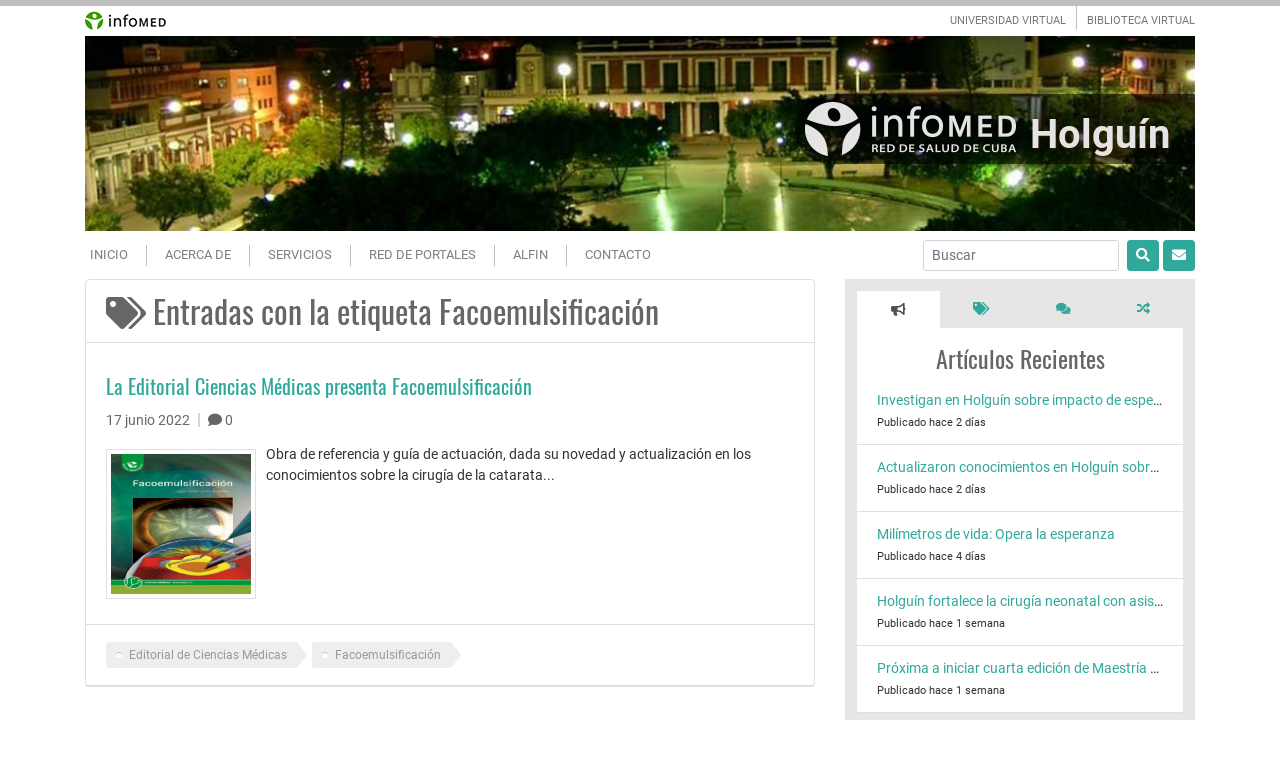

--- FILE ---
content_type: text/html; charset=UTF-8
request_url: https://www.infomed.hlg.sld.cu/tag/facoemulsificacion/
body_size: 7731
content:
<!DOCTYPE html><html lang="es" class="no-js"><head><meta charset="UTF-8"><meta name="viewport" content="width=device-width, initial-scale=1, shrink-to-fit=no"><link rel="profile" href="http://gmpg.org/xfn/11"><link rel="pingback" href="https://www.infomed.hlg.sld.cu/xmlrpc.php"> <script>function fvmuag(){if(navigator.userAgent.match(/x11.*fox\/54|oid\s4.*xus.*ome\/62|oobot|ighth|tmetr|eadles|ingdo/i))return!1;if(navigator.userAgent.match(/x11.*ome\/75\.0\.3770\.100/i)){var e=screen.width,t=screen.height;if("number"==typeof e&&"number"==typeof t&&862==t&&1367==e)return!1}return!0}</script> <!-- This site is optimized with the Yoast SEO plugin v14.1 - https://yoast.com/wordpress/plugins/seo/ --><title>Facoemulsificación &bull; Infomed Holguín</title><meta name="robots" content="index, follow" /><meta name="googlebot" content="index, follow, max-snippet:-1, max-image-preview:large, max-video-preview:-1" /><meta name="bingbot" content="index, follow, max-snippet:-1, max-image-preview:large, max-video-preview:-1" /><link rel="canonical" href="https://www.infomed.hlg.sld.cu/tag/facoemulsificacion/" /><meta property="og:locale" content="es_ES" /><meta property="og:type" content="article" /><meta property="og:title" content="Facoemulsificación &bull; Infomed Holguín" /><meta property="og:url" content="https://www.infomed.hlg.sld.cu/tag/facoemulsificacion/" /><meta property="og:site_name" content="Infomed Holguín" /><meta property="og:image" content="https://www.infomed.hlg.sld.cu/wp-content/uploads/2020/05/banner-fb-hlg.jpg" /><meta property="og:image:width" content="849" /><meta property="og:image:height" content="200" /><meta name="twitter:card" content="summary_large_image" /><meta name="twitter:site" content="@cpicm_hlg" /> <script type="application/ld+json" class="yoast-schema-graph">{"@context":"https://schema.org","@graph":[{"@type":"Organization","@id":"https://www.infomed.hlg.sld.cu/#organization","name":"Infomed Holgu\u00edn","url":"https://www.infomed.hlg.sld.cu/","sameAs":["https://www.facebook.com/cpicmhlg/","https://twitter.com/cpicm_hlg"],"logo":{"@type":"ImageObject","@id":"https://www.infomed.hlg.sld.cu/#logo","inLanguage":"es","url":"https://www.infomed.hlg.sld.cu/wp-content/uploads/2020/05/logo-infomed-hlg.png","width":211,"height":54,"caption":"Infomed Holgu\u00edn"},"image":{"@id":"https://www.infomed.hlg.sld.cu/#logo"}},{"@type":"WebSite","@id":"https://www.infomed.hlg.sld.cu/#website","url":"https://www.infomed.hlg.sld.cu/","name":"Infomed Holgu\u00edn","description":"Portal de la Red de Salud en la Provincia","publisher":{"@id":"https://www.infomed.hlg.sld.cu/#organization"},"potentialAction":[{"@type":"SearchAction","target":"https://www.infomed.hlg.sld.cu/?s={search_term_string}","query-input":"required name=search_term_string"}],"inLanguage":"es"},{"@type":"CollectionPage","@id":"https://www.infomed.hlg.sld.cu/tag/facoemulsificacion/#webpage","url":"https://www.infomed.hlg.sld.cu/tag/facoemulsificacion/","name":"Facoemulsificaci\u00f3n &bull; Infomed Holgu\u00edn","isPartOf":{"@id":"https://www.infomed.hlg.sld.cu/#website"},"inLanguage":"es"}]}</script> <!-- / Yoast SEO plugin. --><link rel='stylesheet' id='fvm-header-0-css'  href='https://www.infomed.hlg.sld.cu/wp-content/uploads/cache/fvm/1671247741/out/header-96255584e5721455b5205a6d7f2a9b225d6b1dd2.min.css' type='text/css' media='all' /> <script type='text/javascript' src='https://www.infomed.hlg.sld.cu/wp-content/uploads/cache/fvm/1671247741/out/header-f0058641a050d28b94dd899c6780665c0c05dbf9.min.js'></script><link rel='https://api.w.org/' href='https://www.infomed.hlg.sld.cu/wp-json/' /> <script type="text/javascript">var _gaq = _gaq || [];
   _gaq.push(['_setAccount', 'UA-167284985-1']);
   _gaq.push(['_trackPageview']);
   (function() {
   var ga = document.createElement('script'); ga.type = 'text/javascript'; ga.async = true;
   ga.src = ('https:' == document.location.protocol ? 'https://ssl' : 'http://www') + '.google-analytics.com/ga.js';
   var s = document.getElementsByTagName('script')[0]; s.parentNode.insertBefore(ga, s);
   })();</script> <!-- No hay ninguna versión amphtml disponible para esta URL. --><link rel="icon" href="https://www.infomed.hlg.sld.cu/wp-content/uploads/2020/05/cropped-infomed_favicon-32x32.png" sizes="32x32" /><link rel="icon" href="https://www.infomed.hlg.sld.cu/wp-content/uploads/2020/05/cropped-infomed_favicon-192x192.png" sizes="192x192" /><link rel="apple-touch-icon" href="https://www.infomed.hlg.sld.cu/wp-content/uploads/2020/05/cropped-infomed_favicon-180x180.png" /><meta name="msapplication-TileImage" content="https://www.infomed.hlg.sld.cu/wp-content/uploads/2020/05/cropped-infomed_favicon-270x270.png" /><style type="text/css" id="wp-custom-css">tr.wpcwis-even { background-color: rgba(0,0,0,.05); } tr.wpcwis-even > th, tr.wpcwis-even > td, tr.wpcwis-odd > th, tr.wpcwis-odd > td { padding: .4rem; }</style></head><body class="archive tag tag-facoemulsificacion tag-1306 dmbs-body"><div class="dmbs-top"><div class="container"><div class="row"><div class="col-4 col-sm-3 col-md-2 "> <a href="http://www.sld.cu"><img title="Infomed" alt="Infomed" src="https://www.infomed.hlg.sld.cu/wp-content/themes/infomedhlg/img/infomed.gif" width="81" height="30"></a></div><div class="col-8 col-sm-7 offset-sm-2 col-md-5 offset-md-5"><ul class="list-inline text-right menu-top mb-0 desktop"><li class="list-inline-item"><a title="UNIVERSIDAD VIRTUAL" href="http://uvs.sld.cu/" target="_blank">UNIVERSIDAD VIRTUAL</a></li><li class="list-inline-item"><a title="BIBLIOTECA VIRTUAL" href="http://bvscuba.sld.cu/" target="_blank">BIBLIOTECA VIRTUAL</a></li></ul><ul class="list-inline text-right menu-top mb-0 mobile"><li class="list-inline-item"><a title="UNIVERSIDAD VIRTUAL" href="http://uvs.sld.cu/" target="_blank">UVS</a></li><li class="list-inline-item"><a title="BIBLIOTECA VIRTUAL" href="http://bvscuba.sld.cu/" target="_blank">BVS</a></li></ul></div></div></div></div><div class="container dmbs-header"><div class="row"><div class="col-sm-12 my-auto dmbs-header-right"><!--<h2 class="dmbs-header-title"><a href="https://www.infomed.hlg.sld.cu/">Infomed Holguín</a></h2>--> <a href="https://www.infomed.hlg.sld.cu"><img class="img-fluid" title="Infomed Holgu&iacute;n" src="https://www.infomed.hlg.sld.cu/wp-content/themes/infomedhlg/img/header.jpg" alt="Infomed Holguín" width="1140" height="200"/></a><div class="identity"> <a class="active" rel="home" href="/"> <img class="img-fluid" title="Portada" alt="Infomed Holguin, Portal de la Red de Salud en la Provincia" src="https://www.infomed.hlg.sld.cu/wp-content/themes/infomedhlg/img/logo.png" width="211" height="54"><span>Holgu&iacute;n</span> </a></div><!--<h4 class="dmbs-header-description">Portal de la Red de Salud en la Provincia</h4>--></div></div></div><div class="container dmbs-header-nav-container"><div class="row"><nav class="navbar navbar-expand-lg navbar-light bg-light dmbs-header-navbar col-12"><!-- Toggle Button --> <button class="navbar-toggler dmbs-header-nav-mobile-toggle ml-3" type="button" data-toggle="collapse" data-target="#header-nav-content" aria-expanded="false" aria-label="Toggle navigation"> <span class="fa fa-bars"></span> Menu </button><!-- Nav Content --><div class="collapse navbar-collapse" id="header-nav-content"><ul id="menu-top" class="dmbs-header-nav navbar-nav mr-auto"><li id="menu-item-31" class="menu-item menu-item-type-custom menu-item-object-custom menu-item-home nav-item menu-item-31"><a href="https://www.infomed.hlg.sld.cu/" class="nav-link">Inicio</a></li><li id="menu-item-32" class="menu-item menu-item-type-post_type menu-item-object-page nav-item menu-item-32"><a href="https://www.infomed.hlg.sld.cu/acerca-de/" class="nav-link">Acerca de</a></li><li id="menu-item-33" class="menu-item menu-item-type-post_type menu-item-object-page nav-item menu-item-33"><a href="https://www.infomed.hlg.sld.cu/servicios/" class="nav-link">Servicios</a></li><li id="menu-item-34" class="menu-item menu-item-type-post_type menu-item-object-page nav-item menu-item-34"><a href="https://www.infomed.hlg.sld.cu/red-de-portales/" class="nav-link">Red de portales</a></li><li id="menu-item-4694" class="menu-item menu-item-type-post_type menu-item-object-page nav-item menu-item-4694"><a href="https://www.infomed.hlg.sld.cu/centro-virtual-para-el-aprendizaje-y-la-investigacion-en-salud/" class="nav-link">ALFIN</a></li><li id="menu-item-167" class="menu-item menu-item-type-post_type menu-item-object-page nav-item menu-item-167"><a href="https://www.infomed.hlg.sld.cu/contacto/" class="nav-link">Contacto</a></li></ul><form method="get" id="searchform" action="https://www.infomed.hlg.sld.cu/" class="form-inline my-2 my-lg-0 mobile"> <input class="form-control mr-sm-2 form-control-sm" type="search" value="" name="s" id="s" placeholder="Buscar" aria-label="Buscar" required> <button class="btn btn-success my-2 my-sm-0 btn-search btn-sm" type="submit"><i class="fa fa-search"></i></button> <a href="https://webmail.hlg.sld.cu/" class="btn btn-success btn-email btn-sm ml-1"><i class="fa fa-envelope"></i></a></form></div></nav></div></div><div class="container dmbs-content-wrapper"><div class="row"><div class="col-md-8"><div class="dmbs-main"><h1 class="dmbs-category-archive-tag"> <span class='fa fa-tags'></span> Entradas con la etiqueta Facoemulsificación</h1> <article id="post-4263" class="card dmbs-post post-4263 post type-post status-publish format-standard has-post-thumbnail hentry category-anuncio tag-editorial-de-ciencias-medicas tag-facoemulsificacion"><header class="card-header dmbs-post-header"><h2 class="dmbs-post-title"><a href="https://www.infomed.hlg.sld.cu/la-editorial-ciencias-medicas-presenta-facoemulsificacion/" rel="bookmark">La Editorial Ciencias Médicas presenta Facoemulsificación</a></h2><div class="dmbs-post-meta-header"><div class="row"><div class="col-sm-12"> <span class="dmbs-post-date">17 junio 2022</span><span class="dmbs-post-separator"> | </span><span class="comment_count"><a href="https://www.infomed.hlg.sld.cu/la-editorial-ciencias-medicas-presenta-facoemulsificacion/#comments"><span class="fa fa-comment"></span> 0 </a></span></div></div></div> </header><div class="card-body dmbs-post-content"><div class="dmbs-post-summary"><div class="dmbs-post-featured-image"> <img width="591" height="867" src="https://www.infomed.hlg.sld.cu/wp-content/uploads/2022/06/Facoemulsificacion.png" class="img-thumbnail float-left wp-post-image" alt="" srcset="https://www.infomed.hlg.sld.cu/wp-content/uploads/2022/06/Facoemulsificacion.png 591w, https://www.infomed.hlg.sld.cu/wp-content/uploads/2022/06/Facoemulsificacion-204x300.png 204w" sizes="(max-width: 591px) 100vw, 591px" /></div><div class="excerpt"> Obra de referencia y guía de actuación, dada su novedad y actualización en los conocimientos sobre la cirugía de la catarata...</div></div><!-- .entry-summary --></div><footer class="card-footer dmbs-post-footer"><div class="dmbs-post-meta-footer"><div class="dmbs-post-meta-tags"> <a href="https://www.infomed.hlg.sld.cu/tag/editorial-de-ciencias-medicas/" rel="tag">Editorial de Ciencias Médicas</a> <a href="https://www.infomed.hlg.sld.cu/tag/facoemulsificacion/" rel="tag">Facoemulsificación</a></div></div> </footer></article></div></div><div class="col-md-4"><div class="bmr-tabs"><ul class="nav nav-pills nav-fill"><li class="nav-item"><a class="nav-link active" data-toggle="tab" href="#a"><i class="fa fa-bullhorn"></i></a></li><li class="nav-item"><a class="nav-link" data-toggle="tab" href="#b"><i class="fa fa-tags"></i></a></li><li class="nav-item"><a class="nav-link" data-toggle="tab" href="#c"><i class="fa fa-comments"></i></a></li><li class="nav-item"><a class="nav-link" data-toggle="tab" href="#d"><i class="fa fa-random"></i></a></li></ul><div class="tab-content"><div class="tab-pane active" id="a"><h4>Art&iacute;culos Recientes</h4><ul><li> <a href="https://www.infomed.hlg.sld.cu/investigan-en-holguin-sobre-impacto-de-especialidades-medicas-en-la-funcion-docente-de-egresados/" rel="bookmark" title="Investigan en Holguín sobre impacto de especialidades médicas en la función docente de egresados">Investigan en Holguín sobre impacto de especialidades médicas en la función docente de egresados</a> <br> <small>Publicado hace 2 días</small></li><li> <a href="https://www.infomed.hlg.sld.cu/actualizaron-conocimientos-en-holguin-sobre-la-lepra/" rel="bookmark" title="Actualizaron conocimientos en Holguín sobre la Lepra">Actualizaron conocimientos en Holguín sobre la Lepra</a> <br> <small>Publicado hace 2 días</small></li><li> <a href="https://www.infomed.hlg.sld.cu/milimetros-de-vida-opera-la-esperanza/" rel="bookmark" title="Milímetros de vida: Opera la esperanza">Milímetros de vida: Opera la esperanza</a> <br> <small>Publicado hace 4 días</small></li><li> <a href="https://www.infomed.hlg.sld.cu/holguin-fortalece-la-cirugia-neonatal-con-asistencia-e-investigacion/" rel="bookmark" title="Holguín fortalece la cirugía neonatal con asistencia e investigación">Holguín fortalece la cirugía neonatal con asistencia e investigación</a> <br> <small>Publicado hace 1 semana</small></li><li> <a href="https://www.infomed.hlg.sld.cu/proxima-a-iniciar-cuarta-edicion-de-maestria-de-medicina-natural-en-atencion-integral-al-paciente/" rel="bookmark" title="Próxima a iniciar cuarta edición de Maestría de Medicina Natural en atención integral al paciente">Próxima a iniciar cuarta edición de Maestría de Medicina Natural en atención integral al paciente</a> <br> <small>Publicado hace 1 semana</small></li></ul></div><div class="tab-pane fade" id="b"><h4>Etiquetas</h4><p><a href="https://www.infomed.hlg.sld.cu/tag/abdala/" class="tag-cloud-link tag-link-1019 tag-link-position-1" style="font-size: 8.5664739884393pt;" aria-label="Abdala (13 elementos)">Abdala</a> <a href="https://www.infomed.hlg.sld.cu/tag/aniversario/" class="tag-cloud-link tag-link-506 tag-link-position-2" style="font-size: 8.971098265896pt;" aria-label="aniversario (15 elementos)">aniversario</a> <a href="https://www.infomed.hlg.sld.cu/tag/atencion-primaria-de-salud/" class="tag-cloud-link tag-link-1209 tag-link-position-3" style="font-size: 8pt;" aria-label="atención primaria de salud (11 elementos)">atención primaria de salud</a> <a href="https://www.infomed.hlg.sld.cu/tag/calidad-de-vida/" class="tag-cloud-link tag-link-793 tag-link-position-4" style="font-size: 11.560693641618pt;" aria-label="calidad de vida (32 elementos)">calidad de vida</a> <a href="https://www.infomed.hlg.sld.cu/tag/candidatos-vacunales/" class="tag-cloud-link tag-link-651 tag-link-position-5" style="font-size: 9.2138728323699pt;" aria-label="candidatos vacunales (16 elementos)">candidatos vacunales</a> <a href="https://www.infomed.hlg.sld.cu/tag/celebraciones-y-dias-mundiales/" class="tag-cloud-link tag-link-406 tag-link-position-6" style="font-size: 22pt;" aria-label="Celebraciones y días mundiales (648 elementos)">Celebraciones y días mundiales</a> <a href="https://www.infomed.hlg.sld.cu/tag/coronavirus/" class="tag-cloud-link tag-link-381 tag-link-position-7" style="font-size: 12.28901734104pt;" aria-label="Coronavirus (40 elementos)">Coronavirus</a> <a href="https://www.infomed.hlg.sld.cu/tag/covid-19/" class="tag-cloud-link tag-link-6 tag-link-position-8" style="font-size: 19.491329479769pt;" aria-label="COVID-19 (314 elementos)">COVID-19</a> <a href="https://www.infomed.hlg.sld.cu/tag/cpicm-holguin/" class="tag-cloud-link tag-link-1310 tag-link-position-9" style="font-size: 9.2138728323699pt;" aria-label="CPICM Holguin (16 elementos)">CPICM Holguin</a> <a href="https://www.infomed.hlg.sld.cu/tag/cuba/" class="tag-cloud-link tag-link-372 tag-link-position-10" style="font-size: 14.06936416185pt;" aria-label="Cuba (66 elementos)">Cuba</a> <a href="https://www.infomed.hlg.sld.cu/tag/cancer/" class="tag-cloud-link tag-link-600 tag-link-position-11" style="font-size: 8pt;" aria-label="cáncer (11 elementos)">cáncer</a> <a href="https://www.infomed.hlg.sld.cu/tag/cancer-de-mama/" class="tag-cloud-link tag-link-571 tag-link-position-12" style="font-size: 8.242774566474pt;" aria-label="cáncer de mama (12 elementos)">cáncer de mama</a> <a href="https://www.infomed.hlg.sld.cu/tag/dengue/" class="tag-cloud-link tag-link-492 tag-link-position-13" style="font-size: 8.8092485549133pt;" aria-label="dengue (14 elementos)">dengue</a> <a href="https://www.infomed.hlg.sld.cu/tag/donacion/" class="tag-cloud-link tag-link-430 tag-link-position-14" style="font-size: 8.5664739884393pt;" aria-label="Donación (13 elementos)">Donación</a> <a href="https://www.infomed.hlg.sld.cu/tag/editorial-de-ciencias-medicas/" class="tag-cloud-link tag-link-1065 tag-link-position-15" style="font-size: 8.971098265896pt;" aria-label="Editorial de Ciencias Médicas (15 elementos)">Editorial de Ciencias Médicas</a> <a href="https://www.infomed.hlg.sld.cu/tag/enfermeria/" class="tag-cloud-link tag-link-416 tag-link-position-16" style="font-size: 9.4566473988439pt;" aria-label="enfermería (17 elementos)">enfermería</a> <a href="https://www.infomed.hlg.sld.cu/tag/ensayos-clinicos/" class="tag-cloud-link tag-link-426 tag-link-position-17" style="font-size: 9.2138728323699pt;" aria-label="ensayos clínicos (16 elementos)">ensayos clínicos</a> <a href="https://www.infomed.hlg.sld.cu/tag/factores-de-riesgo/" class="tag-cloud-link tag-link-454 tag-link-position-18" style="font-size: 11.64161849711pt;" aria-label="factores de riesgo (33 elementos)">factores de riesgo</a> <a href="https://www.infomed.hlg.sld.cu/tag/feu/" class="tag-cloud-link tag-link-1366 tag-link-position-19" style="font-size: 8.242774566474pt;" aria-label="FEU (12 elementos)">FEU</a> <a href="https://www.infomed.hlg.sld.cu/tag/holguin/" class="tag-cloud-link tag-link-10 tag-link-position-20" style="font-size: 18.682080924855pt;" aria-label="Holguín (250 elementos)">Holguín</a> <a href="https://www.infomed.hlg.sld.cu/tag/hospital-clinico-quirurgico-lucia-iniguez-landin/" class="tag-cloud-link tag-link-1353 tag-link-position-21" style="font-size: 12.936416184971pt;" aria-label="Hospital Clínico Quirúrgico Lucía Iñiguez Landín (48 elementos)">Hospital Clínico Quirúrgico Lucía Iñiguez Landín</a> <a href="https://www.infomed.hlg.sld.cu/tag/hospital-general-vladimir-ilich-lenin/" class="tag-cloud-link tag-link-1472 tag-link-position-22" style="font-size: 12.369942196532pt;" aria-label="Hospital General Vladimir Ilich Lenin (41 elementos)">Hospital General Vladimir Ilich Lenin</a> <a href="https://www.infomed.hlg.sld.cu/tag/hospital-pediatrico-octavio-de-la-concepcion-de-la-pedraja/" class="tag-cloud-link tag-link-1389 tag-link-position-23" style="font-size: 13.826589595376pt;" aria-label="Hospital Pediátrico Octavio de la Concepción de la Pedraja (62 elementos)">Hospital Pediátrico Octavio de la Concepción de la Pedraja</a> <a href="https://www.infomed.hlg.sld.cu/tag/jornada-cientifica/" class="tag-cloud-link tag-link-1157 tag-link-position-24" style="font-size: 8.5664739884393pt;" aria-label="Jornada Científica (13 elementos)">Jornada Científica</a> <a href="https://www.infomed.hlg.sld.cu/tag/junta-de-acreditacion-nacional/" class="tag-cloud-link tag-link-1618 tag-link-position-25" style="font-size: 8.971098265896pt;" aria-label="Junta de Acreditación Nacional (15 elementos)">Junta de Acreditación Nacional</a> <a href="https://www.infomed.hlg.sld.cu/tag/medicina-natural-y-tradicional/" class="tag-cloud-link tag-link-1384 tag-link-position-26" style="font-size: 11.075144508671pt;" aria-label="Medicina Natural y Tradicional (28 elementos)">Medicina Natural y Tradicional</a> <a href="https://www.infomed.hlg.sld.cu/tag/ninos/" class="tag-cloud-link tag-link-407 tag-link-position-27" style="font-size: 13.098265895954pt;" aria-label="niños (50 elementos)">niños</a> <a href="https://www.infomed.hlg.sld.cu/tag/oms/" class="tag-cloud-link tag-link-370 tag-link-position-28" style="font-size: 8.242774566474pt;" aria-label="OMS (12 elementos)">OMS</a> <a href="https://www.infomed.hlg.sld.cu/tag/pandemia/" class="tag-cloud-link tag-link-392 tag-link-position-29" style="font-size: 14.231213872832pt;" aria-label="pandemia (70 elementos)">pandemia</a> <a href="https://www.infomed.hlg.sld.cu/tag/pediatria/" class="tag-cloud-link tag-link-946 tag-link-position-30" style="font-size: 9.2138728323699pt;" aria-label="pediatría (16 elementos)">pediatría</a> <a href="https://www.infomed.hlg.sld.cu/tag/profesionales-de-la-salud/" class="tag-cloud-link tag-link-596 tag-link-position-31" style="font-size: 8.8092485549133pt;" aria-label="profesionales de la salud (14 elementos)">profesionales de la salud</a> <a href="https://www.infomed.hlg.sld.cu/tag/programa-materno-infantil/" class="tag-cloud-link tag-link-960 tag-link-position-32" style="font-size: 8.242774566474pt;" aria-label="Programa Materno Infantil (12 elementos)">Programa Materno Infantil</a> <a href="https://www.infomed.hlg.sld.cu/tag/riesgo/" class="tag-cloud-link tag-link-499 tag-link-position-33" style="font-size: 8.242774566474pt;" aria-label="riesgo (12 elementos)">riesgo</a> <a href="https://www.infomed.hlg.sld.cu/tag/salud/" class="tag-cloud-link tag-link-384 tag-link-position-34" style="font-size: 10.104046242775pt;" aria-label="Salud (21 elementos)">Salud</a> <a href="https://www.infomed.hlg.sld.cu/tag/salud-mental/" class="tag-cloud-link tag-link-187 tag-link-position-35" style="font-size: 9.4566473988439pt;" aria-label="salud mental (17 elementos)">salud mental</a> <a href="https://www.infomed.hlg.sld.cu/tag/salud-publica/" class="tag-cloud-link tag-link-434 tag-link-position-36" style="font-size: 13.826589595376pt;" aria-label="Salud Pública (62 elementos)">Salud Pública</a> <a href="https://www.infomed.hlg.sld.cu/tag/sars-cov-2/" class="tag-cloud-link tag-link-34 tag-link-position-37" style="font-size: 14.71676300578pt;" aria-label="SARS-CoV 2 (81 elementos)">SARS-CoV 2</a> <a href="https://www.infomed.hlg.sld.cu/tag/soberana-02/" class="tag-cloud-link tag-link-947 tag-link-position-38" style="font-size: 8.242774566474pt;" aria-label="soberana 02 (12 elementos)">soberana 02</a> <a href="https://www.infomed.hlg.sld.cu/tag/universidad-de-ciencias-medicas/" class="tag-cloud-link tag-link-598 tag-link-position-39" style="font-size: 10.104046242775pt;" aria-label="Universidad de Ciencias Médicas (21 elementos)">Universidad de Ciencias Médicas</a> <a href="https://www.infomed.hlg.sld.cu/tag/universidad-de-ciencias-medicas-de-holguin/" class="tag-cloud-link tag-link-1350 tag-link-position-40" style="font-size: 15.364161849711pt;" aria-label="Universidad de Ciencias Médicas de Holguín (96 elementos)">Universidad de Ciencias Médicas de Holguín</a> <a href="https://www.infomed.hlg.sld.cu/tag/vacuna/" class="tag-cloud-link tag-link-554 tag-link-position-41" style="font-size: 8.5664739884393pt;" aria-label="vacuna (13 elementos)">vacuna</a> <a href="https://www.infomed.hlg.sld.cu/tag/vacunacion/" class="tag-cloud-link tag-link-11 tag-link-position-42" style="font-size: 8.5664739884393pt;" aria-label="vacunación (13 elementos)">vacunación</a> <a href="https://www.infomed.hlg.sld.cu/tag/vacunas/" class="tag-cloud-link tag-link-626 tag-link-position-43" style="font-size: 11.479768786127pt;" aria-label="vacunas (31 elementos)">vacunas</a> <a href="https://www.infomed.hlg.sld.cu/tag/vih/" class="tag-cloud-link tag-link-827 tag-link-position-44" style="font-size: 8.5664739884393pt;" aria-label="VIH (13 elementos)">VIH</a> <a href="https://www.infomed.hlg.sld.cu/tag/virus/" class="tag-cloud-link tag-link-389 tag-link-position-45" style="font-size: 8.5664739884393pt;" aria-label="Virus (13 elementos)">Virus</a></p></div><div class="tab-pane fade" id="c"><h4>&Uacute;ltimos Comentarios</h4><ul><li> <span><strong>Visita de Mariela Castro Espín al Centro Provincial de Información de Ciencias Médicas de Holguín | Red de Información de Ciencias Médicas</strong></span> en:<br /> <span><a href="https://www.infomed.hlg.sld.cu/visita-de-mariela-castro-espin-al-centro-provincial-de-informacion-de-ciencias-medicas-de-holguin/#comment-71">Visita de Mariela Castro Espín al Centro Provincial de Información de Ciencias Médicas de Holguín</a></span> <small>hace 9 meses</small></li><li> <span><strong>Prof. Juan Carlos Baster Moro</strong></span> en:<br /> <span><a href="https://www.infomed.hlg.sld.cu/proponen-en-holguin-acciones-para-la-formacion-gerontogeriatrica-en-estudiantes-de-medicina/#comment-70">Proponen en Holguín acciones para la formación gerontogeriátrica en estudiantes de Medicina</a></span> <small>hace 2 años</small></li><li> <span><strong>Mairaya Reyes Utria</strong></span> en:<br /> <span><a href="https://www.infomed.hlg.sld.cu/intercambian-experiencias-gestores-de-informacion-de-holguin-en-bibliotunas-2024/#comment-69">Intercambian experiencias gestores de información de Holguín en BiblioTunas 2024</a></span> <small>hace 2 años</small></li><li> <span><strong>Alexis Delis Castro</strong></span> en:<br /> <span><a href="https://www.infomed.hlg.sld.cu/rehabilitacion-cardiovascular-en-hospital-lenin-de-holguin-demuestra-efectividad/#comment-68">Rehabilitación cardiovascular en Hospital Lenin de Holguín demuestra efectividad</a></span> <small>hace 2 años</small></li><li> <span><strong>Aylen</strong></span> en:<br /> <span><a href="https://www.infomed.hlg.sld.cu/cierre-de-xxiii-jornada-cientifica-provincial-en-ciencias-de-la-informacion-en-salud-2023/#comment-67">Cierre de XXIII Jornada Científica Provincial en Ciencias de la  Información en Salud 2023</a></span> <small>hace 3 años</small></li></ul></div><div class="tab-pane fade" id="d"><h4>Art&iacute;culos Aleatorios</h4><ul><li> <a href="https://www.infomed.hlg.sld.cu/4-de-enero-dia-del-higienista-epidemiologo-cubano/" rel="bookmark" title="4 de enero: Día del Higienista-Epidemiólogo Cubano">4 de enero: Día del Higienista-Epidemiólogo Cubano</a> <br> <small>Publicado hace 2 años</small></li><li> <a href="https://www.infomed.hlg.sld.cu/preparan-en-holguin-celebracion-por-los-50-anos-de-la-sociedad-cubana-de-salud-publica/" rel="bookmark" title="Preparan en Holguín celebración por los 50 años de la Sociedad Cubana de Salud Pública">Preparan en Holguín celebración por los 50 años de la Sociedad Cubana de Salud Pública</a> <br> <small>Publicado hace 3 años</small></li><li> <a href="https://www.infomed.hlg.sld.cu/se-confirman-137-muestras-positivas-a-la-covid-19-en-la-provincia-holguin/" rel="bookmark" title="Se confirman 137 muestras positivas a la COVID-19 en la provincia Holguín">Se confirman 137 muestras positivas a la COVID-19 en la provincia Holguín</a> <br> <small>Publicado hace 4 años</small></li><li> <a href="https://www.infomed.hlg.sld.cu/uno-de-cada-seis-pacientes-hospitalizados-con-covid-19-ha-sufrido-eventos-tromboticos/" rel="bookmark" title="Uno de cada seis pacientes hospitalizados con COVID-19 ha sufrido eventos trombóticos">Uno de cada seis pacientes hospitalizados con COVID-19 ha sufrido eventos trombóticos</a> <br> <small>Publicado hace 5 años</small></li><li> <a href="https://www.infomed.hlg.sld.cu/12-de-noviembre-dia-mundial-de-la-neumonia/" rel="bookmark" title="12 de noviembre: Día Mundial de la Neumonía">12 de noviembre: Día Mundial de la Neumonía</a> <br> <small>Publicado hace 3 años</small></li></ul></div></div></div></div></div></div><div class="dmbs-footer-nav-container"><div class="container dropup"><div class="row"> <nav class="navbar navbar-expand-lg navbar-light dmbs-footer-navbar col-12"><!-- Toggle Button --> <button class="navbar-toggler dmbs-footer-nav-mobile-toggle ml-3" type="button" data-toggle="collapse" data-target="#footer-nav-content" aria-expanded="false" aria-label="Toggle navigation"> <span class="fa fa-bars"></span> Menu </button><!-- Nav Content --><div class="collapse navbar-collapse" id="footer-nav-content"><ul id="menu-footer" class="dmbs-footer-nav navbar-nav mr-auto"><li id="menu-item-35" class="menu-item menu-item-type-custom menu-item-object-custom menu-item-home nav-item menu-item-35"><a href="https://www.infomed.hlg.sld.cu/" class="nav-link">Inicio</a></li><li id="menu-item-36" class="menu-item menu-item-type-post_type menu-item-object-page nav-item menu-item-36"><a href="https://www.infomed.hlg.sld.cu/acerca-de/" class="nav-link">Acerca de</a></li><li id="menu-item-37" class="menu-item menu-item-type-post_type menu-item-object-page nav-item menu-item-37"><a href="https://www.infomed.hlg.sld.cu/servicios/" class="nav-link">Servicios</a></li><li id="menu-item-38" class="menu-item menu-item-type-post_type menu-item-object-page nav-item menu-item-38"><a href="https://www.infomed.hlg.sld.cu/red-de-portales/" class="nav-link">Red de portales</a></li><li id="menu-item-4693" class="menu-item menu-item-type-post_type menu-item-object-page nav-item menu-item-4693"><a href="https://www.infomed.hlg.sld.cu/centro-virtual-para-el-aprendizaje-y-la-investigacion-en-salud/" class="nav-link">ALFIN</a></li><li id="menu-item-166" class="menu-item menu-item-type-post_type menu-item-object-page nav-item menu-item-166"><a href="https://www.infomed.hlg.sld.cu/contacto/" class="nav-link">Contacto</a></li><li id="menu-item-177" class="menu-item menu-item-type-post_type menu-item-object-page nav-item menu-item-177"><a href="https://www.infomed.hlg.sld.cu/mapa-del-sitio/" class="nav-link">Mapa del sitio</a></li></ul> <span class="navbar-text mr-2 social-red">S&Iacute;GUENOS DESDE:</span><ul class="navbar-nav mr-auto nav-flex-icons navbar-social-red"><li class="nav-item"> <a class="nav-link waves-effect waves-light" href="https://www.facebook.com/cpicmhlg/"> <i class="fab fa-facebook fa-lg"></i> </a></li><li class="nav-item"> <a class="nav-link waves-effect waves-light" href="https://twitter.com/cpicm_hlg"> <i class="fab fa-twitter fa-lg"></i> </a></li><li class="nav-item"> <a class="nav-link waves-effect waves-light" href="https://www.infomed.hlg.sld.cu/feed/"> <i class="fas fa-rss fa-lg"></i> </a></li></ul></div></nav></div></div><div class="container infofooter pt-2"><div class="row"><div class="col-md-6"><div class="footer-info"><p><a href="https://www.infomed.hlg.sld.cu/politicas/">Pol&iacute;ticas del Portal.</a> Los contenidos que se encuentran en Infomed est&aacute;n dirigidos fundamentalmente a profesionales de la salud. La informaci&oacute;n que suministramos no debe ser utilizada, bajo ninguna circunstancia, como base para realizar diagn&oacute;sticos m&eacute;dicos, procedimientos cl&iacute;nicos, quir&uacute;rgicos o an&aacute;lisis de laboratorio, ni para la prescripci&oacute;n de tratamientos o medicamentos, sin previa orientaci&oacute;n m&eacute;dica.</p></div></div><div class="col-md-6"><div class="footer-info"><p><a href="https://www.infomed.hlg.sld.cu/">Infomed Holgu&iacute;n</a> - Centro Provincial de Informaci&oacute;n de Ciencias M&eacute;dicas, Ministerio de Salud P&uacute;blica | Universidad de Ciencias M&eacute;dicas, Avenida Lenin No. 4, Holgu&iacute;n, CP 80 100, Cuba | Tel&eacute;fono: (53) 24465024 | Horario de atenci&oacute;n: lunes a viernes, de 8:30 a.m. a 4:30 p.m.</p><p>&Uacute;ltima Actualizaci&oacute;n: miércoles 28 enero 2026</p></div></div></div></div></div><!--Boton de ir hacia arriba--><div id="button-up"> <i class="fas fa-chevron-up"></i></div><div class="dmbs-author-credits"><div class="container"><div class="row"><div class="col-12"> &copy; 2008 - 2026 <a href="https://www.infomed.hlg.sld.cu/">Infomed Holgu&iacute;n</a> - Centro Provincial de Informaci&oacute;n de Ciencias M&eacute;dicas</div></div></div></div> <script type='text/javascript'>/*  */
var wpcf7 = {"apiSettings":{"root":"https:\/\/www.infomed.hlg.sld.cu\/wp-json\/contact-form-7\/v1","namespace":"contact-form-7\/v1"}};
/*  */</script> <script type='text/javascript' src='https://www.infomed.hlg.sld.cu/wp-content/uploads/cache/fvm/1671247741/out/footer-b83374c2c1e90c04f2320b5b90a51f06bcfe1f3b.min.js'></script></body></html>